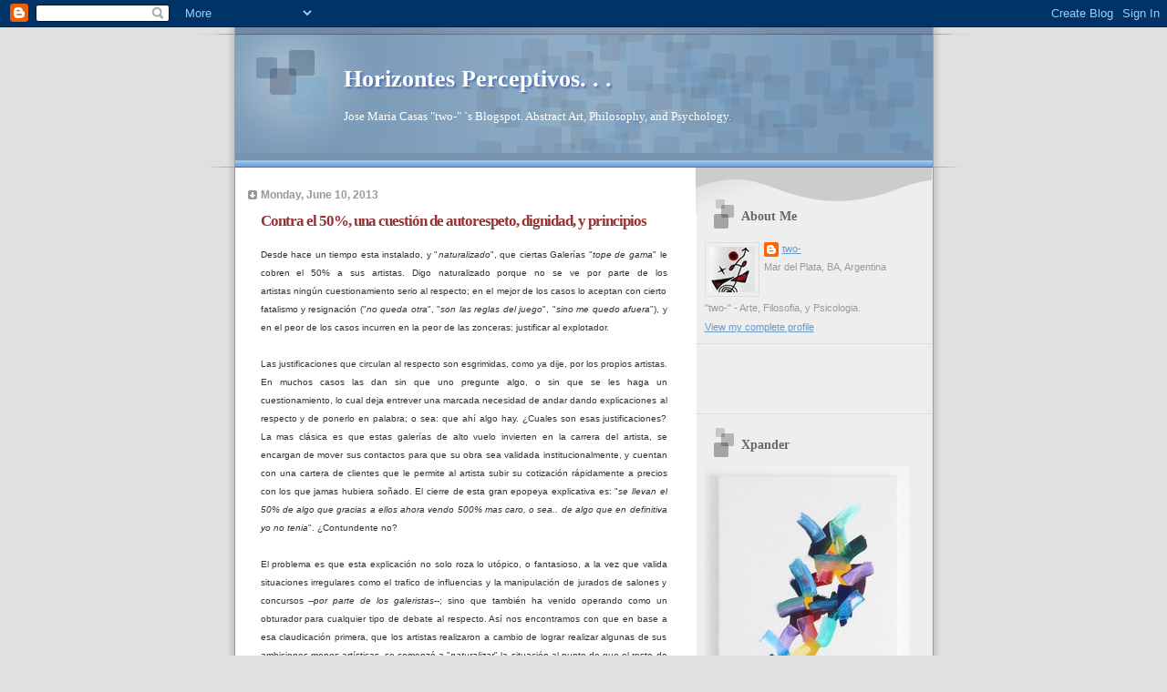

--- FILE ---
content_type: text/html; charset=UTF-8
request_url: https://abstractpainter.blogspot.com/2013/06/contra-el-50-una-cuestion-de.html
body_size: 16163
content:
<!DOCTYPE html>
<html dir='ltr' xmlns='http://www.w3.org/1999/xhtml' xmlns:b='http://www.google.com/2005/gml/b' xmlns:data='http://www.google.com/2005/gml/data' xmlns:expr='http://www.google.com/2005/gml/expr'>
<head>
<link href='https://www.blogger.com/static/v1/widgets/2944754296-widget_css_bundle.css' rel='stylesheet' type='text/css'/>
<meta content='text/html; charset=UTF-8' http-equiv='Content-Type'/>
<meta content='blogger' name='generator'/>
<link href='https://abstractpainter.blogspot.com/favicon.ico' rel='icon' type='image/x-icon'/>
<link href='http://abstractpainter.blogspot.com/2013/06/contra-el-50-una-cuestion-de.html' rel='canonical'/>
<link rel="alternate" type="application/atom+xml" title="Horizontes Perceptivos. . . - Atom" href="https://abstractpainter.blogspot.com/feeds/posts/default" />
<link rel="alternate" type="application/rss+xml" title="Horizontes Perceptivos. . . - RSS" href="https://abstractpainter.blogspot.com/feeds/posts/default?alt=rss" />
<link rel="service.post" type="application/atom+xml" title="Horizontes Perceptivos. . . - Atom" href="https://www.blogger.com/feeds/35273525/posts/default" />

<link rel="alternate" type="application/atom+xml" title="Horizontes Perceptivos. . . - Atom" href="https://abstractpainter.blogspot.com/feeds/782571070304335228/comments/default" />
<!--Can't find substitution for tag [blog.ieCssRetrofitLinks]-->
<meta content='http://abstractpainter.blogspot.com/2013/06/contra-el-50-una-cuestion-de.html' property='og:url'/>
<meta content='Contra el 50%, una cuestión de autorespeto, dignidad, y principios' property='og:title'/>
<meta content=' Desde hace un tiempo esta instalado, y &quot; naturalizado &quot;, que ciertas Galerías &quot; tope de gama &quot; le cobren el 50% a sus artistas. Digo natura...' property='og:description'/>
<title>Horizontes Perceptivos. . .: Contra el 50%, una cuestión de autorespeto, dignidad, y principios</title>
<style id='page-skin-1' type='text/css'><!--
/*
* Blogger Template Style
* Name:     TicTac (Blueberry)
* Author:   Dan Cederholm
* URL:      www.simplebits.com
* Date:     1 March 2004
* Updated by: Blogger Team
*/
/* Variable definitions
====================
<Variable name="textcolor" description="Text Color"
type="color" default="#333">
<Variable name="pagetitlecolor" description="Page Header Color"
type="color" default="#FFF">
<Variable name="datecolor" description="Date Header Color"
type="color" default="#999999">
<Variable name="titlecolor" description="Post Title Color"
type="color" default="#993333">
<Variable name="footercolor" description="Post Footer Color"
type="color" default="#999">
<Variable name="sidebartextcolor" description="Sidebar Text Color"
type="color" default="#999">
<Variable name="sidebarcolor" description="Sidebar Title Color"
type="color" default="#666">
<Variable name="linkcolor" description="Link Color"
type="color" default="#69c">
<Variable name="visitedlinkcolor" description="Visited Link Color"
type="color" default="#666699">
<Variable name="bodyfont" description="Text Font"
type="font"
default="normal normal 100% Verdana, sans-serif">
<Variable name="pagetitlefont" description="Page Header Font"
type="font" default="normal normal 100% 'Lucida Grande','Trebuchet MS'">
<Variable name="titlefont" description="Post Title Font"
type="font" default="normal bold 130% 'Lucida Grande','Trebuchet MS'">
<Variable name="sidebarheaderfont" description="Sidebar Title Font"
type="font" default="normal bold 130% 'Lucida Grande','Trebuchet MS'">
<Variable name="startSide" description="Start side in blog language"
type="automatic" default="left">
<Variable name="endSide" description="End side in blog language"
type="automatic" default="right">
*/
/* ---( page defaults )--- */
body {
margin: 0;
padding: 0;
font-size: small;
text-align: center;
color: #333333;
background: #e0e0e0;
}
blockquote {
margin-top: 0;
margin-right: 0;
margin-bottom: 0;
margin-left: 30px;
padding-top: 10px;
padding-right: 0;
padding-bottom: 0;
padding-left: 20px;
font-size: 88%;
line-height: 1.5em;
color: #666;
background: url(//www.blogblog.com/tictac_blue/quotes.gif) no-repeat top left;
}
blockquote p {
margin-top: 0;
}
abbr, acronym {
cursor: help;
font-style: normal;
border-bottom: 1px dotted;
}
code {
color: #996666;
}
hr {
display: none;
}
img {
border: none;
}
/* unordered list style */
ul {
list-style: none;
margin-left: 10px;
padding: 0;
}
li {
list-style: none;
padding-left: 14px;
margin-bottom: 3px;
background: url(//www.blogblog.com/tictac_blue/tictac_blue.gif) no-repeat left 6px;
}
/* links */
a:link {
color: #6699cc;
}
a:visited {
color: #666699;
}
a:hover {
color: #5B739C;
}
a:active {
color: #5B739C;
text-decoration: none;
}
/* ---( layout structure )---*/
#outer-wrapper {
width: 847px;
margin: 0px auto 0;
text-align: left;
font: normal normal 100% Verdana, sans-serif;
background: url(//www.blogblog.com/tictac_blue/tile_left.gif) repeat-y;
}
#content-wrapper {
margin-left: 42px; /* to avoid the border image */
width: 763px;
}
#main {
float: left;
width: 460px;
margin-top: 20px;
margin-right: 0;
margin-bottom: 0;
margin-left: 0;
padding-top: 0;
padding-right: 0;
padding-bottom: 0;
padding-left: 1em;
line-height: 1.5em;
word-wrap: break-word; /* fix for long text breaking sidebar float in IE */
overflow: hidden;     /* fix for long non-text content breaking IE sidebar float */
}
#sidebar {
float: right;
width: 259px;
padding-top: 20px;
padding-right: 0px;
padding-bottom: 0;
padding-left: 0;
font-size: 85%;
line-height: 1.4em;
color: #999999;
background: url(//www.blogblog.com/tictac_blue/sidebar_bg.gif) no-repeat left top;
word-wrap: break-word; /* fix for long text breaking sidebar float in IE */
overflow: hidden;     /* fix for long non-text content breaking IE sidebar float */
}
/* ---( header and site name )--- */
#header-wrapper {
margin: 0;
padding: 0;
font: normal normal 100% 'Lucida Grande','Trebuchet MS';
background: #e0e0e0 url(//www.blogblog.com/tictac_blue/top_div_blue_left.gif) no-repeat left top;
}
#header {
margin: 0;
padding-top: 25px;
padding-right: 60px;
padding-bottom: 35px;
padding-left: 160px;
color: #FFFFFF;
background: url(//www.blogblog.com/tictac_blue/top_h1.gif) no-repeat bottom left;
}
#header h1 {
font-size: 200%;
text-shadow: #4F73B6 2px 2px 2px;
}
#header h1 a {
text-decoration: none;
color: #FFFFFF;
}
#header h1 a:hover {
color: #eee;
}
/* ---( main column )--- */
h2.date-header {
margin-top: 0;
padding-left: 14px;
font-size: 90%;
color: #999999;
background: url(//www.blogblog.com/tictac_blue/date_icon_blue.gif) no-repeat left 50%;
}
.post h3 {
margin-top: 0;
font: normal bold 130% 'Lucida Grande','Trebuchet MS';
letter-spacing: -1px;
color: #993333;
}
.post {
margin-top: 0;
margin-right: 0;
margin-bottom: 1.5em;
margin-left: 0;
padding-top: 0;
padding-right: 0;
padding-bottom: 1.5em;
padding-left: 14px;
border-bottom: 1px solid #ddd;
}
.post h3 a,
.post h3 a:visited {
color: #993333;
text-decoration: none;
}
.post-footer {
margin: 0;
padding-top: 0;
padding-right: 0;
padding-bottom: 0;
padding-left: 14px;
font-size: 88%;
color: #999999;
background: url(//www.blogblog.com/tictac_blue/tictac_grey.gif) no-repeat left 8px;
}
.post img {
padding: 6px;
border-top: 1px solid #ddd;
border-left: 1px solid #ddd;
border-bottom: 1px solid #c0c0c0;
border-right: 1px solid #c0c0c0;
}
.feed-links {
clear: both;
line-height: 2.5em;
}
#blog-pager-newer-link {
float: left;
}
#blog-pager-older-link {
float: right;
}
#blog-pager {
text-align: center;
}
/* comment styles */
#comments {
padding: 10px 10px 0px 10px;
font-size: 85%;
line-height: 1.5em;
color: #666;
background: #eee url(//www.blogblog.com/tictac_blue/comments_curve.gif) no-repeat top left;
}
#comments h4 {
margin-top: 20px;
margin-right: 0;
margin-bottom: 15px;
margin-left: 0;
padding-top: 8px;
padding-right: 0;
padding-bottom: 0;
padding-left: 40px;
font-family: "Lucida Grande", "Trebuchet MS";
font-size: 130%;
color: #666;
background: url(//www.blogblog.com/tictac_blue/bubbles.gif) no-repeat 10px 0;
height: 29px !important; /* for most browsers */
height /**/:37px; /* for IE5/Win */
}
#comments ul {
margin-left: 0;
}
#comments li {
background: none;
padding-left: 0;
}
.comment-body {
padding-top: 0;
padding-right: 10px;
padding-bottom: 0;
padding-left: 25px;
background: url(//www.blogblog.com/tictac_blue/tictac_blue.gif) no-repeat 10px 5px;
}
.comment-body p {
margin-bottom: 0;
}
.comment-author {
margin-top: 4px;
margin-right: 0;
margin-bottom: 0;
margin-left: 0;
padding-top: 0;
padding-right: 10px;
padding-bottom: 0;
padding-left: 60px;
color: #999;
background: url(//www.blogblog.com/tictac_blue/comment_arrow_blue.gif) no-repeat 44px 2px;
}
.comment-footer {
border-bottom: 1px solid #ddd;
padding-bottom: 1em;
}
.deleted-comment {
font-style:italic;
color:gray;
}
/* ---( sidebar )--- */
.sidebar h2 {
margin-top: 0;
margin-right: 0;
margin-bottom: 0;
margin-left: 0;
padding-top: 25px;
padding-right: 0;
padding-bottom: 0;
padding-left: 40px;
font: normal bold 130% 'Lucida Grande','Trebuchet MS';
color: #666666;
height: 32px;
background: url(//www.blogblog.com/tictac_blue/sidebar_icon.gif) no-repeat 10px 15px;
height: 32px !important; /* for most browsers */
height /**/:57px; /* for IE5/Win */
}
.sidebar .widget {
margin: 0;
padding-top: 0;
padding-right: 0;
padding-bottom: 10px;
padding-left: 10px;
border-bottom: 1px solid #ddd;
}
.sidebar li {
background: url(//www.blogblog.com/tictac_blue/tictac_blue.gif) no-repeat left 5px;
}
.profile-textblock {
clear: both;
margin-left: 0;
}
.profile-img {
float: left;
margin-top: 0;
margin-right: 5px;
margin-bottom: 5px;
margin-left: 0;
border: 1px solid #ddd;
padding: 4px;
}
/* ---( footer )--- */
.clear { /* to fix IE6 padding-top issue */
clear: both;
}
#footer-wrapper {
margin: 0;
padding-top: 0;
padding-right: 0;
padding-bottom: 9px;
padding-left: 0;
font-size: 85%;
color: #ddd;
background: url(//www.blogblog.com/tictac_blue/bottom_sill.gif) no-repeat bottom left;
}
#footer {
margin: 0;
padding-top: 20px;
padding-right: 320px;
padding-bottom: 20px;
padding-left: 95px;
background: url(//www.blogblog.com/tictac_blue/bottom_sash_left.gif) no-repeat top left;
}
/** Page structure tweaks for layout editor wireframe */
body#layout #outer-wrapper,
body#layout #main,
body#layout #sidebar {
padding-top: 0;
margin-top: 0;
}
body#layout #outer-wrapper,
body#layout #content-wrapper {
width: 740px;
}
body#layout #sidebar {
margin-right: 0;
margin-bottom: 1em;
}
body#layout #header,
body#layout #footer,
body#layout #main {
padding: 0;
}
body#layout #content-wrapper {
margin: 0px;
}

--></style>
<link href='https://www.blogger.com/dyn-css/authorization.css?targetBlogID=35273525&amp;zx=631e77a6-431e-4c07-bcaa-57eafd849d85' media='none' onload='if(media!=&#39;all&#39;)media=&#39;all&#39;' rel='stylesheet'/><noscript><link href='https://www.blogger.com/dyn-css/authorization.css?targetBlogID=35273525&amp;zx=631e77a6-431e-4c07-bcaa-57eafd849d85' rel='stylesheet'/></noscript>
<meta name='google-adsense-platform-account' content='ca-host-pub-1556223355139109'/>
<meta name='google-adsense-platform-domain' content='blogspot.com'/>

</head>
<body>
<div class='navbar section' id='navbar'><div class='widget Navbar' data-version='1' id='Navbar1'><script type="text/javascript">
    function setAttributeOnload(object, attribute, val) {
      if(window.addEventListener) {
        window.addEventListener('load',
          function(){ object[attribute] = val; }, false);
      } else {
        window.attachEvent('onload', function(){ object[attribute] = val; });
      }
    }
  </script>
<div id="navbar-iframe-container"></div>
<script type="text/javascript" src="https://apis.google.com/js/platform.js"></script>
<script type="text/javascript">
      gapi.load("gapi.iframes:gapi.iframes.style.bubble", function() {
        if (gapi.iframes && gapi.iframes.getContext) {
          gapi.iframes.getContext().openChild({
              url: 'https://www.blogger.com/navbar/35273525?po\x3d782571070304335228\x26origin\x3dhttps://abstractpainter.blogspot.com',
              where: document.getElementById("navbar-iframe-container"),
              id: "navbar-iframe"
          });
        }
      });
    </script><script type="text/javascript">
(function() {
var script = document.createElement('script');
script.type = 'text/javascript';
script.src = '//pagead2.googlesyndication.com/pagead/js/google_top_exp.js';
var head = document.getElementsByTagName('head')[0];
if (head) {
head.appendChild(script);
}})();
</script>
</div></div>
<div id='outer-wrapper'><div id='wrap2'>
<!-- skip links for text browsers -->
<span id='skiplinks' style='display:none;'>
<a href='#main'>skip to main </a> |
      <a href='#sidebar'>skip to sidebar</a>
</span>
<div id='header-wrapper'>
<div class='header section' id='header'><div class='widget Header' data-version='1' id='Header1'>
<div id='header-inner'>
<div class='titlewrapper'>
<h1 class='title'>
<a href='https://abstractpainter.blogspot.com/'>
Horizontes Perceptivos. . .
</a>
</h1>
</div>
<div class='descriptionwrapper'>
<p class='description'><span>Jose Maria Casas "two-" `s Blogspot. Abstract Art, Philosophy, and Psychology.</span></p>
</div>
</div>
</div></div>
</div>
<div id='content-wrapper'>
<div id='crosscol-wrapper' style='text-align:center'>
<div class='crosscol no-items section' id='crosscol'></div>
</div>
<div id='main-wrapper'>
<div class='main section' id='main'><div class='widget Blog' data-version='1' id='Blog1'>
<div class='blog-posts hfeed'>

          <div class="date-outer">
        
<h2 class='date-header'><span>Monday, June 10, 2013</span></h2>

          <div class="date-posts">
        
<div class='post-outer'>
<div class='post hentry'>
<a name='782571070304335228'></a>
<h3 class='post-title entry-title'>
<a href='https://abstractpainter.blogspot.com/2013/06/contra-el-50-una-cuestion-de.html'>Contra el 50%, una cuestión de autorespeto, dignidad, y principios</a>
</h3>
<div class='post-header-line-1'></div>
<div class='post-body entry-content'>
<div style="text-align: justify;">
<span style="font-family: Verdana, sans-serif; font-size: x-small;">Desde hace un tiempo esta instalado, y "<i>naturalizado</i>", que ciertas&nbsp;Galerías&nbsp;"<i>tope de gama</i>" le cobren el 50% a sus artistas. Digo naturalizado porque no se ve por parte de los artistas&nbsp;ningún&nbsp;cuestionamiento serio al respecto; en el mejor de los casos lo aceptan con cierto fatalismo y resignación ("<i>no queda otra</i>", "<i>son las reglas del juego</i>", "<i>sino me quedo afuera</i>"), y en el peor de los casos incurren en la peor de las zonceras: justificar al explotador.&nbsp;</span></div>
<div style="text-align: justify;">
<span style="font-family: Verdana, sans-serif; font-size: x-small;"><br /></span></div>
<div style="text-align: justify;">
<span style="font-family: Verdana, sans-serif; font-size: x-small;">Las justificaciones que circulan al respecto son esgrimidas, como ya dije, por los propios artistas. En muchos casos las dan sin que uno pregunte algo, o sin que se les haga un cuestionamiento, lo cual deja entrever una marcada necesidad de andar dando explicaciones al respecto y de ponerlo en palabra; o sea: que&nbsp;ahí&nbsp;algo hay. &#191;Cuales son esas justificaciones? La mas&nbsp;clásica&nbsp;es que estas&nbsp;galerías&nbsp;de alto vuelo invierten en la carrera del artista, se encargan de mover sus contactos para que su obra sea validada institucionalmente, y cuentan con una cartera de clientes que le permite al artista subir su&nbsp;cotización&nbsp;rápidamente&nbsp;a precios con los que jamas hubiera soñado. El cierre de esta gran epopeya explicativa es: "<i>se llevan el 50% de algo que gracias a ellos ahora vendo 500% mas caro, o sea.. de algo que en definitiva yo no tenia</i>". &#191;Contundente no?</span></div>
<div style="text-align: justify;">
<span style="font-family: Verdana, sans-serif; font-size: x-small;"><br /></span></div>
<div style="text-align: justify;">
<span style="font-family: Verdana, sans-serif; font-size: x-small;">El problema es que esta explicación no solo roza lo&nbsp;utópico, o fantasioso, a la vez que valida situaciones irregulares como el trafico de influencias y la&nbsp;manipulación&nbsp;de jurados de salones y concursos --<i>por parte de los galeristas</i>--; sino que&nbsp;también&nbsp;ha venido operando como un obturador para cualquier tipo de debate al respecto.&nbsp;Así&nbsp;nos encontramos con que en base a esa&nbsp;claudicación&nbsp;primera, que los artistas realizaron a cambio de lograr realizar algunas de sus ambiciones menos&nbsp;artísticas, se&nbsp;comenzó&nbsp;a "<i>naturalizar</i>" la&nbsp;situación&nbsp;al punto de que el resto de la cadena alimenticia (<i>galerías&nbsp;menores y otros integrantes de la cadena de intermediarios</i>) comenzaron a aplicar&nbsp;también&nbsp;ese 50% sin ofrecer contraprestacion alguna al artista. Es precisamente&nbsp;ahí&nbsp;donde la mentada explicación hace agua: por cada artista para el cual la explicación se cumple hay otros 99 a los cuales se los uso apelando a una promesa no cumplida; es decir: se logro poner en juego a sus ambiciones y necesidades para abusar de ellos.</span></div>
<div style="text-align: justify;">
<span style="font-family: Verdana, sans-serif; font-size: x-small;"><br /></span></div>
<div style="text-align: justify;">
<span style="font-family: Verdana, sans-serif; font-size: x-small;">Siguiendo con esta linea, de progresiva&nbsp;ampliación&nbsp;de la&nbsp;aplicación&nbsp;de ese porcentaje desde las&nbsp;galerías&nbsp;mas selectas hacia el resto de la cadena, nos encontramos con la&nbsp;aparición&nbsp;del mismo en las novedosas subastas&nbsp;vía&nbsp;web, situación&nbsp;que nos permite poder comparar en varias formas la arbitrariedad de ese 50%.&nbsp;</span></div>
<div style="text-align: justify;">
</div>
<ol>
<li><span style="font-family: Verdana, sans-serif; font-size: x-small;">Por un lado quien realiza una Subasta Web carece de los costos fijos de una&nbsp;Galería: no alquila un local, no gasta en&nbsp;iluminación, en vermisage, en empleados, en prensa, en absolutamente nada que pueda implicar un porcentaje alto para sostener el negocio. #EsTodoGanancia</span></li>
<li><span style="font-family: Verdana, sans-serif; font-size: x-small;">Por otro lado cuando uno remata en una Casa de Subastas real los porcentajes no exceden jamas el 20% y se dividen siempre a medias entre comprador y vendedor; la Casa de Subastas&nbsp;actúa</span><span style="font-family: Verdana, sans-serif; font-size: x-small;">&nbsp;como garante de la autenticidad de la obra adquirida y de su origen; y la operación se realiza en blanco cumpliendo con las normativas de la AFIP. En la subasta virtual ni siquiera se emite una factura.</span></li>
</ol>
<span style="font-family: Verdana, sans-serif; font-size: x-small;"><br /></span>
<br />
<div style="text-align: justify;">
<span style="font-family: Verdana, sans-serif; font-size: x-small;">Entonces pasamos de una&nbsp;situación&nbsp;hipotética&nbsp;en la que una&nbsp;galería&nbsp;"<i>ayuda</i>" al artista, invierte en su carrera, y lo lanza a las grandes ligas a cambio de un 50%; a una&nbsp;situación&nbsp;en la que por colgar una imagen en una web alguien se lleva el 50% y ni siquiera emite una factura. Si en el primero de los casos el artista, al claudicar su 50%, se hace&nbsp;cómplice&nbsp;también&nbsp;de todas las maniobras irregulares que pudieran realizarse para posicionar su obra: arreglo de jurados, trafico de influencias, subastas truchas para subir el precio --<i>delitos todos ellos</i>--, entre otras. En el segundo de los casos el artista termina sumando otra complicidad mas al combo: el mercado en negro y la evasión fiscal.&nbsp;<span style="background-color: white; color: #444444; line-height: 16px;">&#191;</span>Y el arte y ese mundo mejor que nos&nbsp;prometía? bien gracias!</span></div>
<div style="text-align: justify;">
<span style="font-family: Verdana, sans-serif; font-size: x-small;"><br /></span></div>
<div style="text-align: justify;">
<span style="font-family: Verdana, sans-serif; font-size: x-small;"><br /></span></div>
<div style="text-align: justify;">
<span style="font-family: Verdana, sans-serif; font-size: x-small;"><b>Una&nbsp;cuestión&nbsp;de Clase</b></span></div>
<div style="text-align: justify;">
<span style="font-family: Verdana, sans-serif; font-size: x-small;"><br /></span></div>
<div style="text-align: justify;">
<span style="font-family: Verdana, sans-serif; font-size: x-small;">Como artista creo que hay varios puntos a&nbsp;repensar&nbsp;en todo este tema. En el titulo dije que se trataba de una&nbsp;cuestión&nbsp;de autorespeto y dignidad, suena mas ganchero, menos marxista, e invita a leer el articulo, pero en realidad se trata de otra cosa: de una&nbsp;cuestión&nbsp;gremial, de una&nbsp;cuestión&nbsp;de clase.&nbsp;</span></div>
<div style="text-align: justify;">
<span style="font-family: Verdana, sans-serif; font-size: x-small;"><br /></span></div>
<div style="text-align: justify;">
<span style="font-family: Verdana, sans-serif; font-size: x-small;">Cuando un grupo de artistas tranza y accede a este tipo de practicas no solo se esta cagando a si mismo,&nbsp;también&nbsp;esta cagando a los&nbsp;demás ya que legitima una practica que le sera impuesta &nbsp;--<i>y exigida</i>-- como "uso y costumbre" a todos los&nbsp;demás. Por ende la salida en solitario de este tipo de situaciones no existe: todo aquel que levante la bandera del&nbsp;auto-respeto&nbsp;y la dignidad no lograra mas que una gloriosa auto-exclusión&nbsp;y condena al ostracismo y la falta de mercado.</span></div>
<div style="text-align: justify;">
<span style="font-family: Verdana, sans-serif; font-size: x-small;"><br /></span></div>
<div style="text-align: justify;">
<span style="font-family: Verdana, sans-serif; font-size: x-small;">Pensemos entonces&nbsp;<span style="background-color: white; line-height: 16px;">&#191;</span>que implica un 50%?&nbsp;<span style="background-color: white; line-height: 16px;">&#191;que el galerista y yo somos socios?&nbsp;</span><span style="background-color: white;"><span style="line-height: 16px;">&#191;de verdad?, ni por cerca. El galerista ni siquiera arriesga comprando la obra sino que la toma en&nbsp;consignación, si se vende perfecto, sino&nbsp;jódete, y si se rompe o sufre&nbsp;algún&nbsp;daño en el camino...&nbsp;jódete&nbsp;a la&nbsp;enésima&nbsp;potencia. Si el galerista comprara la obra la historia seria otra, pero estamos ante un modelo en el cual la idea es no arriesgar nada y ganar en todas. #LasQuierenTodasParaEllos</span></span></span></div>
<div style="text-align: justify;">
<span style="font-family: Verdana, sans-serif; font-size: x-small;"><span style="background-color: white;"><span style="line-height: 16px;"><br /></span></span></span></div>
<div style="text-align: justify;">
<span style="font-family: Verdana, sans-serif; font-size: x-small;"><span style="line-height: 16px;"><b>Cuando alguien con un poder real</b> (</span><i style="line-height: 16px;">el acceso al mercado, en este caso</i><span style="line-height: 16px;">) <b>aprovecha el mismo para imponerle condiciones no negociables a alguien que tiene una necesidad</b> (</span><i style="line-height: 16px;">vender, comer, sobrevivir</i><span style="line-height: 16px;">) </span><b><span style="line-height: 16px;">estamos ante una&nbsp;situación&nbsp;de abuso.</span></b><span style="line-height: 16px;">&nbsp;</span><span style="background-color: white; line-height: 16px;">&#191;</span><span style="line-height: 16px;">Es justificable el abuso? de ninguna manera, y el derecho&nbsp;así&nbsp;lo entiende. Si se tratara de un&nbsp;crédito&nbsp;diríamos&nbsp;que </span><b style="line-height: 16px;">el porcentaje es usurario</b><span style="line-height: 16px;"> y que </span><b><span style="line-height: 16px;">se imponen clausulas de&nbsp;contrato&nbsp;leoninas</span></b><span style="line-height: 16px;"> ya que las mismas no pueden ser negociadas. Si vamos al derecho del consumidor nos encontramos con que todos aquellos contratos pre-moldeados que no son negociables y que solo dan lugar a una "adhesión</span><span style="line-height: 16px;">" son objetables porque dan lugar a abuso.&nbsp;</span><b><span style="background-color: white; line-height: 16px;">&#191;Legitimamos entonces los artistas el abuso desde nuestra propia practica?&nbsp;</span></b><b><span style="background-color: white;"><span style="line-height: 16px;">&#191;Y nuestra supuesta&nbsp;rebeldía?&nbsp;</span></span></b><b><span style="background-color: white;"><span style="line-height: 16px;">&#191;Donde quedo ese supuesto&nbsp;auto-concepto&nbsp;elevado de&nbsp;nosotros&nbsp;mismos&nbsp;según&nbsp;el cual creemos que cumplimos una&nbsp;función&nbsp;social de denuncia y de poner en juego lo que se intenta esconder?</span></span><span style="background-color: white; line-height: 16px;">.</span></b></span></div>
<div style="text-align: justify;">
<b><span style="background-color: white; font-family: Verdana, sans-serif; font-size: x-small; line-height: 16px;"><br /></span></b></div>
<div style="text-align: justify;">
<span style="font-family: Verdana, sans-serif; font-size: x-small;"><span style="line-height: 16px;">Por otro lado, </span><b><span style="line-height: 16px;">al aceptar y legitimar la&nbsp;utilización&nbsp;de practicas desleales de competencia por parte de las&nbsp;galerías&nbsp;para con nuestros colegas,&nbsp;</span></b></span><span style="background-color: white; font-family: Verdana, sans-serif; font-size: x-small; line-height: 16px;"><b>&#191;</b></span><span style="font-family: Verdana, sans-serif; font-size: x-small;"><span style="line-height: 16px;"><b>que estamos diciendo de&nbsp;nosotros&nbsp;mismos como personas y de nuestra actividad?&nbsp;</b></span></span><span style="background-color: white; font-family: Verdana, sans-serif; font-size: x-small; line-height: 16px;"><b>&#191;No estamos validando </b></span><span style="font-family: Verdana, sans-serif; font-size: x-small;"><span style="line-height: 16px;"><b>el trafico de influencias, y afirmando que los contactos y el dinero valen mas que la obra?</b>&nbsp;</span></span><b><span style="background-color: white; font-family: Verdana, sans-serif; font-size: x-small; line-height: 16px;">&#191;</span><span style="font-family: Verdana, sans-serif; font-size: x-small; line-height: 16px;">Y nuestra</span><span style="background-color: white;"><span style="font-family: Verdana, sans-serif; font-size: x-small;"><span style="line-height: 16px;">&nbsp;supuesta&nbsp;camaradería&nbsp;y fraternidad?.</span></span></span></b></div>
<div style="text-align: justify;">
<span style="background-color: white; font-family: Verdana, sans-serif; font-size: x-small; line-height: 16px;"><br /></span></div>
<div style="text-align: justify;">
<span style="background-color: white;"><span style="font-family: Verdana, sans-serif; font-size: x-small;"><span style="line-height: 16px;">Si aceptamos el abuso, de la mano de la&nbsp;imposición&nbsp;de ciertas practicas y reglas de mercado, y si al hacerlo legitimamos practicas corruptas y desleales para contra nuestros colegas y nosotros mismos.&nbsp;</span></span></span><b><span style="background-color: white; font-family: Verdana, sans-serif; font-size: x-small; line-height: 16px;">&#191;que ganamos?&nbsp;</span></b><b><span style="background-color: white;"><span style="font-family: Verdana, sans-serif; font-size: x-small;"><span style="line-height: 16px;">&#191;o&nbsp;</span></span></span></b><b><span style="background-color: white;"><span style="font-family: Verdana, sans-serif; font-size: x-small;"><span style="line-height: 16px;">al dejarnos usar, corromper, y convertirnos en&nbsp;cómplices&nbsp;de dicho proceso</span></span></span></b><b><span style="background-color: white;"><span style="font-family: Verdana, sans-serif; font-size: x-small;"><span style="line-height: 16px;">&nbsp;perdemos todo; incluso la dignidad?</span></span></span></b><b><span style="background-color: white; font-family: Verdana, sans-serif; font-size: x-small; line-height: 16px;">&nbsp;</span></b></div>
<div style="text-align: justify;">
<span style="font-family: Verdana, sans-serif; font-size: x-small; line-height: 16px;"><br /></span></div>
<div style="text-align: justify;">
<span style="font-family: Verdana, sans-serif; font-size: x-small;"><span style="line-height: 16px;">Me parece que hay mucho para pensar, y que no esta para nada bueno que aquellos que deciden parar la pelota y plantarse terminen siendo marginados y convertiendose en parias por tener los huevos y la&nbsp;valentía&nbsp;de defender lo que hay que defender. </span><b style="line-height: 16px;">Digamos Basta, marquemos un limite, y hagamoslo entre todos.</b></span></div>
<div style="text-align: justify;">
<span style="font-family: Verdana, sans-serif; font-size: x-small;"><br /></span></div>
<div style="text-align: justify;">
<span style="font-family: Verdana, sans-serif; font-size: x-small;"><br /></span></div>
<div style="text-align: justify;">
<span style="font-family: Verdana, sans-serif; font-size: x-small;"><br /></span></div>
<div style="text-align: justify;">
<br /></div>
<div style='clear: both;'></div>
</div>
<div class='post-footer'>
<div class='post-footer-line post-footer-line-1'><span class='post-author vcard'>
Publicado por
<span class='fn'>two-</span>
</span>
<span class='post-timestamp'>
en
<a class='timestamp-link' href='https://abstractpainter.blogspot.com/2013/06/contra-el-50-una-cuestion-de.html' rel='bookmark' title='permanent link'><abbr class='published' title='2013-06-10T00:08:00-03:00'>12:08 AM</abbr></a>
</span>
<span class='post-comment-link'>
</span>
<span class='post-icons'>
<span class='item-control blog-admin pid-1454266572'>
<a href='https://www.blogger.com/post-edit.g?blogID=35273525&postID=782571070304335228&from=pencil' title='Edit Post'>
<img alt='' class='icon-action' height='18' src='https://resources.blogblog.com/img/icon18_edit_allbkg.gif' width='18'/>
</a>
</span>
</span>
</div>
<div class='post-footer-line post-footer-line-2'><span class='post-labels'>
Etiquetas:
<a href='https://abstractpainter.blogspot.com/search/label/Escritos%20-%20Opinion' rel='tag'>Escritos - Opinion</a>
</span>
</div>
<div class='post-footer-line post-footer-line-3'><span class='post-location'>
</span>
</div>
</div>
</div>
<div class='comments' id='comments'>
<a name='comments'></a>
<h4>1 comment:</h4>
<div id='Blog1_comments-block-wrapper'>
<dl class='avatar-comment-indent' id='comments-block'>
<dt class='comment-author ' id='c1156527065479672451'>
<a name='c1156527065479672451'></a>
<div class="avatar-image-container avatar-stock"><span dir="ltr"><a href="https://www.blogger.com/profile/15363621839764399746" target="" rel="nofollow" onclick="" class="avatar-hovercard" id="av-1156527065479672451-15363621839764399746"><img src="//www.blogger.com/img/blogger_logo_round_35.png" width="35" height="35" alt="" title="Unknown">

</a></span></div>
<a href='https://www.blogger.com/profile/15363621839764399746' rel='nofollow'>Unknown</a>
said...
</dt>
<dd class='comment-body' id='Blog1_cmt-1156527065479672451'>
<p>
buen post! estoy de nuevo, visitame! un beso desde mardel
</p>
</dd>
<dd class='comment-footer'>
<span class='comment-timestamp'>
<a href='https://abstractpainter.blogspot.com/2013/06/contra-el-50-una-cuestion-de.html?showComment=1371529089424#c1156527065479672451' title='comment permalink'>
1:18 AM
</a>
<span class='item-control blog-admin pid-1568721950'>
<a class='comment-delete' href='https://www.blogger.com/comment/delete/35273525/1156527065479672451' title='Delete Comment'>
<img src='https://resources.blogblog.com/img/icon_delete13.gif'/>
</a>
</span>
</span>
</dd>
</dl>
</div>
<p class='comment-footer'>
<a href='https://www.blogger.com/comment/fullpage/post/35273525/782571070304335228' onclick=''>Post a Comment</a>
</p>
</div>
</div>

        </div></div>
      
</div>
<div class='blog-pager' id='blog-pager'>
<span id='blog-pager-newer-link'>
<a class='blog-pager-newer-link' href='https://abstractpainter.blogspot.com/2013/06/destacado-en-all-about-abstract-de.html' id='Blog1_blog-pager-newer-link' title='Newer Post'>Newer Post</a>
</span>
<span id='blog-pager-older-link'>
<a class='blog-pager-older-link' href='https://abstractpainter.blogspot.com/2013/03/jose-mcasas-presenta-mas-alla-de-la.html' id='Blog1_blog-pager-older-link' title='Older Post'>Older Post</a>
</span>
<a class='home-link' href='https://abstractpainter.blogspot.com/'>Home</a>
</div>
<div class='clear'></div>
<div class='post-feeds'>
<div class='feed-links'>
Subscribe to:
<a class='feed-link' href='https://abstractpainter.blogspot.com/feeds/782571070304335228/comments/default' target='_blank' type='application/atom+xml'>Post Comments (Atom)</a>
</div>
</div>
</div></div>
</div>
<div id='sidebar-wrapper'>
<div class='sidebar section' id='sidebar'><div class='widget Profile' data-version='1' id='Profile1'>
<h2>About Me</h2>
<div class='widget-content'>
<a href='https://www.blogger.com/profile/15406081658341674365'><img alt='My photo' class='profile-img' height='50' src='//blogger.googleusercontent.com/img/b/R29vZ2xl/AVvXsEjmU34FQ84Ua4QcdBHgvXlfjEpIA3MjQ1M29sgq0fOoU_H7rCxFFRYdkjiyqUx3T2roPnL1PNxJiCqAkWp_f_iZCLnvU6avuL6ZRiNHZ-0GElq-A-olFGB3pOX76-HzxV8/s220/DSC01503.jpg' width='50'/></a>
<dl class='profile-datablock'>
<dt class='profile-data'>
<a class='profile-name-link g-profile' href='https://www.blogger.com/profile/15406081658341674365' rel='author' style='background-image: url(//www.blogger.com/img/logo-16.png);'>
two-
</a>
</dt>
<dd class='profile-data'>Mar del Plata, BA, Argentina</dd>
<dd class='profile-textblock'>"two-" - Arte, Filosofia, y Psicologia.</dd>
</dl>
<a class='profile-link' href='https://www.blogger.com/profile/15406081658341674365' rel='author'>View my complete profile</a>
<div class='clear'></div>
</div>
</div><div class='widget HTML' data-version='1' id='HTML3'>
<div class='widget-content'>
<iframe src="http://www.facebook.com/plugins/likebox.php?href=http%3A%2F%2Fwww.facebook.com%2Fjosemcasas&amp;width=242&amp;colorscheme=light&amp;connections=0&amp;stream=false&amp;header=false&amp;height=62" scrolling="no" frameborder="0" style="border:none; overflow:hidden; width:242px; height:62px;" allowtransparency="true"></iframe>
</div>
<div class='clear'></div>
</div><div class='widget Image' data-version='1' id='Image1'>
<h2>Xpander</h2>
<div class='widget-content'>
<img alt='Xpander' height='259' id='Image1_img' src='//photos1.blogger.com/x/blogger2/6965/4305/259/971746/gse_multipart48849.jpg' width='224'/>
<br/>
<span class='caption'>Oleo - 50x60 - 2004</span>
</div>
<div class='clear'></div>
</div><div class='widget Image' data-version='1' id='Image2'>
<h2>Wavy Gravy</h2>
<div class='widget-content'>
<img alt='Wavy Gravy' height='259' id='Image2_img' src='//photos1.blogger.com/x/blogger2/6965/4305/259/739191/gse_multipart48851.jpg' width='226'/>
<br/>
<span class='caption'>Oleo - 50x60 - 2004</span>
</div>
<div class='clear'></div>
</div><div class='widget Image' data-version='1' id='Image3'>
<h2>Belfunk</h2>
<div class='widget-content'>
<img alt='Belfunk' height='259' id='Image3_img' src='//photos1.blogger.com/x/blogger2/6965/4305/259/447956/gse_multipart48852.jpg' width='218'/>
<br/>
<span class='caption'>Oleo - 50x60 - 2006</span>
</div>
<div class='clear'></div>
</div><div class='widget LinkList' data-version='1' id='LinkList1'>
<h2>Links</h2>
<div class='widget-content'>
<ul>
<li><a href='http://alflacodalegracias.blogspot.com/'>Al Flaco Dale Gracias..</a></li>
<li><a href='http://www.fotolog.com/ariana_vz/'>Ariana VZ</a></li>
<li><a href='http://www.artealfrente.blogspot.com/'>Arte al Frente</a></li>
<li><a href='http://artemardelplata.blogspot.com/'>Arte Mar del Plata</a></li>
<li><a href='http://www.ateosmardelplata.com.ar/'>Ateos Mar del Plata</a></li>
<li><a href='http://bibliotecaesceptica.wordpress.com/'>Biblioteca Esceptica</a></li>
<li><a href='http://borronyversonuevo.blogspot.com/'>Borron y Verso Nuevo</a></li>
<li><a href='http://cippodromo.blogspot.com/'>Cippodromo</a></li>
<li><a href='http://log.claudia-reali.com/'>Claudia Reali</a></li>
<li><a href='http://claudioroveda.blogspot.com/'>Claudio Roveda</a></li>
<li><a href='http://www.congresodeateismo.org.ar/'>Congreso Nacional de Ateismo</a></li>
<li><a href='http://elefantepixelado.blogspot.com/'>Elefante Pixelado</a></li>
<li><a href='http://www.escalaresweb.blogspot.com/'>Escalares</a></li>
<li><a href='http://www.fellinia.com/'>FelliniA</a></li>
<li><a href='http://galatlanticosur.blogspot.com/'>Galeria Atlantico Sur</a></li>
<li><a href='http://www.greenplastic.com/'>Green Plastic</a></li>
<li><a href='http://homenajealeongieco.blogspot.com/'>Guardado en la Memoria</a></li>
<li><a href='http://isabelaranedaurrutia.blogspot.com/'>Isabel Araneda</a></li>
<li><a href='http://jeffreycollinspainter.blogspot.com/'>Jeffrey Collins</a></li>
<li><a href='http://www.josemariacasas.com.ar/'>Jose M. Casas</a></li>
<li><a href='http://lamalharro.wordpress.com/'>La Malharro</a></li>
<li><a href='http://www.malditaradio.com/'>Maldita Radio</a></li>
<li><a href='http://www.mercuryserver.com/'>Mercury Server</a></li>
<li><a href='http://www.mestoyendorecords.com.ar/'>MEstoYendo Records</a></li>
<li><a href='http://mundo-dios.blogspot.com/'>Mundo Dios</a></li>
<li><a href='http://ciudadabstrakta.blogspot.com/'>Prof. Favalli</a></li>
<li><a href='http://putasypoemas.blogspot.com/'>Putas y Poemas</a></li>
<li><a href='http://www.postal7600.com.ar/'>Revista Postal 7600</a></li>
<li><a href='http://www.sacmardelplata.com.ar/'>SAC MdP</a></li>
<li><a href='http://www.sersemillas.org/'>Ser Semillas</a></li>
<li><a href='http://sibeliusdiario.blogspot.com/'>Sibelius</a></li>
<li><a href='http://www.ferraracollective.com/'>The Ferrara Collective</a></li>
<li><a href='http://www.trevisanarte.com/'>Trevisan Arte</a></li>
<li><a href='http://www.handprint.com/HP/WCL/water.html'>Watercolor Painting</a></li>
<li><a href='http://en.wikipedia.org/wiki/Main_Page'>Wikipedia</a></li>
<li><a href='http://yamandu-rodriguez.blogspot.com/'>Yamandu Rodriguez</a></li>
</ul>
<div class='clear'></div>
</div>
</div><div class='widget Image' data-version='1' id='Image4'>
<h2>Sublimate</h2>
<div class='widget-content'>
<img alt='Sublimate' height='259' id='Image4_img' src='//photos1.blogger.com/x/blogger2/6965/4305/259/931356/gse_multipart48860.jpg' width='191'/>
<br/>
<span class='caption'>Acrilico - 50x70 - 2005</span>
</div>
<div class='clear'></div>
</div><div class='widget Image' data-version='1' id='Image5'>
<h2>La Venganza de Rorschach</h2>
<div class='widget-content'>
<img alt='La Venganza de Rorschach' height='259' id='Image5_img' src='//photos1.blogger.com/x/blogger2/6965/4305/259/418370/gse_multipart48865.jpg' width='210'/>
<br/>
<span class='caption'>Acrilico - 70x90 - 2005</span>
</div>
<div class='clear'></div>
</div><div class='widget Text' data-version='1' id='Text1'>
<h2 class='title'>. . .</h2>
<div class='widget-content'>
"Es una pena, me decía Gada, que hayas marcado tu destino pretendiendo ser tan fuerte.
Porque ahora te encontrás a vos misma, tratando de escaparle a la soledad". M. E. Lentino
</div>
<div class='clear'></div>
</div><div class='widget Image' data-version='1' id='Image6'>
<h2>Paisaje Interior</h2>
<div class='widget-content'>
<img alt='Paisaje Interior' height='208' id='Image6_img' src='//photos1.blogger.com/x/blogger2/6965/4305/259/771205/gse_multipart48869.jpg' width='259'/>
<br/>
<span class='caption'>Acuarela - 34x27 - 2005</span>
</div>
<div class='clear'></div>
</div><div class='widget Image' data-version='1' id='Image8'>
<h2>Wisdom Tree</h2>
<div class='widget-content'>
<img alt='Wisdom Tree' height='259' id='Image8_img' src='//photos1.blogger.com/x/blogger2/6965/4305/259/17781/gse_multipart48898.jpg' width='134'/>
<br/>
<span class='caption'>Acrilico - 40x80 - 2006</span>
</div>
<div class='clear'></div>
</div><div class='widget Text' data-version='1' id='Text2'>
<h2 class='title'>. . .</h2>
<div class='widget-content'>
"No nos estimamos bastante cuando nos comunicamos. Las vicitudes que atravesamos no son charlatanas. No Podrian comunicarse aunke quisieran. Porke les falta palabra. Nosotros estamos ya fuera de las cosas para las kuales tenemos palabra. En todo discurso hay un grano de desprecio. Parece ke el lenguaje se ha inventado solo para las cosas mediocres, medias, comunicables. Con el lenguaje, el ke habla se vulgariza ya." F. Nietzsche
</div>
<div class='clear'></div>
</div><div class='widget Image' data-version='1' id='Image10'>
<h2>Ascendente Tonal</h2>
<div class='widget-content'>
<img alt='Ascendente Tonal' height='214' id='Image10_img' src='//photos1.blogger.com/x/blogger2/6965/4305/259/341314/gse_multipart54603.jpg' width='259'/>
<br/>
<span class='caption'>Acrilico - 60x50 - 2006</span>
</div>
<div class='clear'></div>
</div><div class='widget Image' data-version='1' id='Image7'>
<h2>En las profundiades del mar..</h2>
<div class='widget-content'>
<img alt='En las profundiades del mar..' height='259' id='Image7_img' src='//photos1.blogger.com/x/blogger2/6965/4305/259/543029/gse_multipart54576.jpg' width='156'/>
<br/>
<span class='caption'>Oleo - 40x70 - 2004</span>
</div>
<div class='clear'></div>
</div><div class='widget Followers' data-version='1' id='Followers1'>
<h2 class='title'>Followers</h2>
<div class='widget-content'>
<div id='Followers1-wrapper'>
<div style='margin-right:2px;'>
<div><script type="text/javascript" src="https://apis.google.com/js/platform.js"></script>
<div id="followers-iframe-container"></div>
<script type="text/javascript">
    window.followersIframe = null;
    function followersIframeOpen(url) {
      gapi.load("gapi.iframes", function() {
        if (gapi.iframes && gapi.iframes.getContext) {
          window.followersIframe = gapi.iframes.getContext().openChild({
            url: url,
            where: document.getElementById("followers-iframe-container"),
            messageHandlersFilter: gapi.iframes.CROSS_ORIGIN_IFRAMES_FILTER,
            messageHandlers: {
              '_ready': function(obj) {
                window.followersIframe.getIframeEl().height = obj.height;
              },
              'reset': function() {
                window.followersIframe.close();
                followersIframeOpen("https://www.blogger.com/followers/frame/35273525?colors\x3dCgt0cmFuc3BhcmVudBILdHJhbnNwYXJlbnQaByM5OTk5OTkiByM2Njk5Y2MqByNGRkZGRkYyByM5OTMzMzM6ByM5OTk5OTlCByM2Njk5Y2NKByMwMDAwMDBSByM2Njk5Y2NaC3RyYW5zcGFyZW50\x26pageSize\x3d21\x26hl\x3den\x26origin\x3dhttps://abstractpainter.blogspot.com");
              },
              'open': function(url) {
                window.followersIframe.close();
                followersIframeOpen(url);
              }
            }
          });
        }
      });
    }
    followersIframeOpen("https://www.blogger.com/followers/frame/35273525?colors\x3dCgt0cmFuc3BhcmVudBILdHJhbnNwYXJlbnQaByM5OTk5OTkiByM2Njk5Y2MqByNGRkZGRkYyByM5OTMzMzM6ByM5OTk5OTlCByM2Njk5Y2NKByMwMDAwMDBSByM2Njk5Y2NaC3RyYW5zcGFyZW50\x26pageSize\x3d21\x26hl\x3den\x26origin\x3dhttps://abstractpainter.blogspot.com");
  </script></div>
</div>
</div>
<div class='clear'></div>
</div>
</div><div class='widget Label' data-version='1' id='Label1'>
<h2>Labels</h2>
<div class='widget-content list-label-widget-content'>
<ul>
<li>
<a dir='ltr' href='https://abstractpainter.blogspot.com/search/label/%23micsur2014'>#micsur2014</a>
<span dir='ltr'>(1)</span>
</li>
<li>
<a dir='ltr' href='https://abstractpainter.blogspot.com/search/label/Abuso'>Abuso</a>
<span dir='ltr'>(1)</span>
</li>
<li>
<a dir='ltr' href='https://abstractpainter.blogspot.com/search/label/Argentina'>Argentina</a>
<span dir='ltr'>(2)</span>
</li>
<li>
<a dir='ltr' href='https://abstractpainter.blogspot.com/search/label/Art'>Art</a>
<span dir='ltr'>(1)</span>
</li>
<li>
<a dir='ltr' href='https://abstractpainter.blogspot.com/search/label/Arte'>Arte</a>
<span dir='ltr'>(4)</span>
</li>
<li>
<a dir='ltr' href='https://abstractpainter.blogspot.com/search/label/Arte%20Contemporaneo'>Arte Contemporaneo</a>
<span dir='ltr'>(1)</span>
</li>
<li>
<a dir='ltr' href='https://abstractpainter.blogspot.com/search/label/Arte%20y%20Mercado'>Arte y Mercado</a>
<span dir='ltr'>(1)</span>
</li>
<li>
<a dir='ltr' href='https://abstractpainter.blogspot.com/search/label/Artes%20Visuales'>Artes Visuales</a>
<span dir='ltr'>(1)</span>
</li>
<li>
<a dir='ltr' href='https://abstractpainter.blogspot.com/search/label/Artistas'>Artistas</a>
<span dir='ltr'>(2)</span>
</li>
<li>
<a dir='ltr' href='https://abstractpainter.blogspot.com/search/label/Ateismo'>Ateismo</a>
<span dir='ltr'>(2)</span>
</li>
<li>
<a dir='ltr' href='https://abstractpainter.blogspot.com/search/label/atelier'>atelier</a>
<span dir='ltr'>(2)</span>
</li>
<li>
<a dir='ltr' href='https://abstractpainter.blogspot.com/search/label/Bienal%20del%20Fin%20del%20Mundo'>Bienal del Fin del Mundo</a>
<span dir='ltr'>(1)</span>
</li>
<li>
<a dir='ltr' href='https://abstractpainter.blogspot.com/search/label/Buenos%20Aires'>Buenos Aires</a>
<span dir='ltr'>(1)</span>
</li>
<li>
<a dir='ltr' href='https://abstractpainter.blogspot.com/search/label/Citas%20-%20Artes%20Visuales'>Citas - Artes Visuales</a>
<span dir='ltr'>(10)</span>
</li>
<li>
<a dir='ltr' href='https://abstractpainter.blogspot.com/search/label/Citas%20-%20Filosofia'>Citas - Filosofia</a>
<span dir='ltr'>(8)</span>
</li>
<li>
<a dir='ltr' href='https://abstractpainter.blogspot.com/search/label/Citas%20-%20Futbol'>Citas - Futbol</a>
<span dir='ltr'>(1)</span>
</li>
<li>
<a dir='ltr' href='https://abstractpainter.blogspot.com/search/label/Citas%20-%20Literatura'>Citas - Literatura</a>
<span dir='ltr'>(3)</span>
</li>
<li>
<a dir='ltr' href='https://abstractpainter.blogspot.com/search/label/Citas%20-%20Lyrics'>Citas - Lyrics</a>
<span dir='ltr'>(1)</span>
</li>
<li>
<a dir='ltr' href='https://abstractpainter.blogspot.com/search/label/Citas%20-%20Politica'>Citas - Politica</a>
<span dir='ltr'>(21)</span>
</li>
<li>
<a dir='ltr' href='https://abstractpainter.blogspot.com/search/label/Citas%20-%20Psicologia'>Citas - Psicologia</a>
<span dir='ltr'>(11)</span>
</li>
<li>
<a dir='ltr' href='https://abstractpainter.blogspot.com/search/label/conferencias'>conferencias</a>
<span dir='ltr'>(1)</span>
</li>
<li>
<a dir='ltr' href='https://abstractpainter.blogspot.com/search/label/Criticas'>Criticas</a>
<span dir='ltr'>(8)</span>
</li>
<li>
<a dir='ltr' href='https://abstractpainter.blogspot.com/search/label/Entrevistas'>Entrevistas</a>
<span dir='ltr'>(13)</span>
</li>
<li>
<a dir='ltr' href='https://abstractpainter.blogspot.com/search/label/Escritos%20-%20Arte'>Escritos - Arte</a>
<span dir='ltr'>(6)</span>
</li>
<li>
<a dir='ltr' href='https://abstractpainter.blogspot.com/search/label/Escritos%20-%20Opinion'>Escritos - Opinion</a>
<span dir='ltr'>(9)</span>
</li>
<li>
<a dir='ltr' href='https://abstractpainter.blogspot.com/search/label/Exhibicion'>Exhibicion</a>
<span dir='ltr'>(2)</span>
</li>
<li>
<a dir='ltr' href='https://abstractpainter.blogspot.com/search/label/Explotacion'>Explotacion</a>
<span dir='ltr'>(1)</span>
</li>
<li>
<a dir='ltr' href='https://abstractpainter.blogspot.com/search/label/Exportacion%20de%20Obras%20de%20Arte'>Exportacion de Obras de Arte</a>
<span dir='ltr'>(1)</span>
</li>
<li>
<a dir='ltr' href='https://abstractpainter.blogspot.com/search/label/Exposicion'>Exposicion</a>
<span dir='ltr'>(1)</span>
</li>
<li>
<a dir='ltr' href='https://abstractpainter.blogspot.com/search/label/Foto-tours'>Foto-tours</a>
<span dir='ltr'>(4)</span>
</li>
<li>
<a dir='ltr' href='https://abstractpainter.blogspot.com/search/label/fotos'>fotos</a>
<span dir='ltr'>(44)</span>
</li>
<li>
<a dir='ltr' href='https://abstractpainter.blogspot.com/search/label/Galeristas'>Galeristas</a>
<span dir='ltr'>(1)</span>
</li>
<li>
<a dir='ltr' href='https://abstractpainter.blogspot.com/search/label/Intervencion%20Estatal'>Intervencion Estatal</a>
<span dir='ltr'>(1)</span>
</li>
<li>
<a dir='ltr' href='https://abstractpainter.blogspot.com/search/label/Jose%20Maria%20Casas'>Jose Maria Casas</a>
<span dir='ltr'>(1)</span>
</li>
<li>
<a dir='ltr' href='https://abstractpainter.blogspot.com/search/label/Libros'>Libros</a>
<span dir='ltr'>(1)</span>
</li>
<li>
<a dir='ltr' href='https://abstractpainter.blogspot.com/search/label/mar%20del%20plata'>mar del plata</a>
<span dir='ltr'>(2)</span>
</li>
<li>
<a dir='ltr' href='https://abstractpainter.blogspot.com/search/label/Mercado%20de%20Arte'>Mercado de Arte</a>
<span dir='ltr'>(1)</span>
</li>
<li>
<a dir='ltr' href='https://abstractpainter.blogspot.com/search/label/Monotributo'>Monotributo</a>
<span dir='ltr'>(1)</span>
</li>
<li>
<a dir='ltr' href='https://abstractpainter.blogspot.com/search/label/muestras'>muestras</a>
<span dir='ltr'>(102)</span>
</li>
<li>
<a dir='ltr' href='https://abstractpainter.blogspot.com/search/label/Novedades'>Novedades</a>
<span dir='ltr'>(25)</span>
</li>
<li>
<a dir='ltr' href='https://abstractpainter.blogspot.com/search/label/Obras'>Obras</a>
<span dir='ltr'>(7)</span>
</li>
<li>
<a dir='ltr' href='https://abstractpainter.blogspot.com/search/label/Periodismo'>Periodismo</a>
<span dir='ltr'>(3)</span>
</li>
<li>
<a dir='ltr' href='https://abstractpainter.blogspot.com/search/label/Pintura'>Pintura</a>
<span dir='ltr'>(1)</span>
</li>
<li>
<a dir='ltr' href='https://abstractpainter.blogspot.com/search/label/Prensa'>Prensa</a>
<span dir='ltr'>(11)</span>
</li>
<li>
<a dir='ltr' href='https://abstractpainter.blogspot.com/search/label/proyecto%20pension%20para%20artistas'>proyecto pension para artistas</a>
<span dir='ltr'>(1)</span>
</li>
<li>
<a dir='ltr' href='https://abstractpainter.blogspot.com/search/label/Reformas'>Reformas</a>
<span dir='ltr'>(1)</span>
</li>
<li>
<a dir='ltr' href='https://abstractpainter.blogspot.com/search/label/UNAV'>UNAV</a>
<span dir='ltr'>(1)</span>
</li>
<li>
<a dir='ltr' href='https://abstractpainter.blogspot.com/search/label/union%20nacional%20de%20artistas%20visuales'>union nacional de artistas visuales</a>
<span dir='ltr'>(1)</span>
</li>
<li>
<a dir='ltr' href='https://abstractpainter.blogspot.com/search/label/videos'>videos</a>
<span dir='ltr'>(14)</span>
</li>
<li>
<a dir='ltr' href='https://abstractpainter.blogspot.com/search/label/Villa%20Victoria'>Villa Victoria</a>
<span dir='ltr'>(1)</span>
</li>
</ul>
<div class='clear'></div>
</div>
</div><div class='widget BlogArchive' data-version='1' id='BlogArchive1'>
<h2>Blog Archive</h2>
<div class='widget-content'>
<div id='ArchiveList'>
<div id='BlogArchive1_ArchiveList'>
<ul class='flat'>
<li class='archivedate'>
<a href='https://abstractpainter.blogspot.com/2021/04/'>Apr 2021</a> (1)
      </li>
<li class='archivedate'>
<a href='https://abstractpainter.blogspot.com/2018/06/'>Jun 2018</a> (1)
      </li>
<li class='archivedate'>
<a href='https://abstractpainter.blogspot.com/2017/03/'>Mar 2017</a> (1)
      </li>
<li class='archivedate'>
<a href='https://abstractpainter.blogspot.com/2017/02/'>Feb 2017</a> (1)
      </li>
<li class='archivedate'>
<a href='https://abstractpainter.blogspot.com/2017/01/'>Jan 2017</a> (1)
      </li>
<li class='archivedate'>
<a href='https://abstractpainter.blogspot.com/2016/09/'>Sep 2016</a> (1)
      </li>
<li class='archivedate'>
<a href='https://abstractpainter.blogspot.com/2016/08/'>Aug 2016</a> (5)
      </li>
<li class='archivedate'>
<a href='https://abstractpainter.blogspot.com/2016/07/'>Jul 2016</a> (3)
      </li>
<li class='archivedate'>
<a href='https://abstractpainter.blogspot.com/2016/03/'>Mar 2016</a> (2)
      </li>
<li class='archivedate'>
<a href='https://abstractpainter.blogspot.com/2016/02/'>Feb 2016</a> (4)
      </li>
<li class='archivedate'>
<a href='https://abstractpainter.blogspot.com/2016/01/'>Jan 2016</a> (1)
      </li>
<li class='archivedate'>
<a href='https://abstractpainter.blogspot.com/2015/12/'>Dec 2015</a> (1)
      </li>
<li class='archivedate'>
<a href='https://abstractpainter.blogspot.com/2015/11/'>Nov 2015</a> (4)
      </li>
<li class='archivedate'>
<a href='https://abstractpainter.blogspot.com/2015/10/'>Oct 2015</a> (5)
      </li>
<li class='archivedate'>
<a href='https://abstractpainter.blogspot.com/2015/09/'>Sep 2015</a> (3)
      </li>
<li class='archivedate'>
<a href='https://abstractpainter.blogspot.com/2015/08/'>Aug 2015</a> (1)
      </li>
<li class='archivedate'>
<a href='https://abstractpainter.blogspot.com/2015/07/'>Jul 2015</a> (2)
      </li>
<li class='archivedate'>
<a href='https://abstractpainter.blogspot.com/2015/06/'>Jun 2015</a> (3)
      </li>
<li class='archivedate'>
<a href='https://abstractpainter.blogspot.com/2015/05/'>May 2015</a> (2)
      </li>
<li class='archivedate'>
<a href='https://abstractpainter.blogspot.com/2015/04/'>Apr 2015</a> (4)
      </li>
<li class='archivedate'>
<a href='https://abstractpainter.blogspot.com/2015/03/'>Mar 2015</a> (1)
      </li>
<li class='archivedate'>
<a href='https://abstractpainter.blogspot.com/2015/02/'>Feb 2015</a> (5)
      </li>
<li class='archivedate'>
<a href='https://abstractpainter.blogspot.com/2014/12/'>Dec 2014</a> (4)
      </li>
<li class='archivedate'>
<a href='https://abstractpainter.blogspot.com/2014/11/'>Nov 2014</a> (1)
      </li>
<li class='archivedate'>
<a href='https://abstractpainter.blogspot.com/2014/10/'>Oct 2014</a> (3)
      </li>
<li class='archivedate'>
<a href='https://abstractpainter.blogspot.com/2014/09/'>Sep 2014</a> (5)
      </li>
<li class='archivedate'>
<a href='https://abstractpainter.blogspot.com/2014/08/'>Aug 2014</a> (2)
      </li>
<li class='archivedate'>
<a href='https://abstractpainter.blogspot.com/2014/06/'>Jun 2014</a> (4)
      </li>
<li class='archivedate'>
<a href='https://abstractpainter.blogspot.com/2014/05/'>May 2014</a> (6)
      </li>
<li class='archivedate'>
<a href='https://abstractpainter.blogspot.com/2014/04/'>Apr 2014</a> (2)
      </li>
<li class='archivedate'>
<a href='https://abstractpainter.blogspot.com/2014/03/'>Mar 2014</a> (1)
      </li>
<li class='archivedate'>
<a href='https://abstractpainter.blogspot.com/2014/02/'>Feb 2014</a> (1)
      </li>
<li class='archivedate'>
<a href='https://abstractpainter.blogspot.com/2014/01/'>Jan 2014</a> (3)
      </li>
<li class='archivedate'>
<a href='https://abstractpainter.blogspot.com/2013/12/'>Dec 2013</a> (2)
      </li>
<li class='archivedate'>
<a href='https://abstractpainter.blogspot.com/2013/11/'>Nov 2013</a> (3)
      </li>
<li class='archivedate'>
<a href='https://abstractpainter.blogspot.com/2013/10/'>Oct 2013</a> (5)
      </li>
<li class='archivedate'>
<a href='https://abstractpainter.blogspot.com/2013/09/'>Sep 2013</a> (2)
      </li>
<li class='archivedate'>
<a href='https://abstractpainter.blogspot.com/2013/06/'>Jun 2013</a> (2)
      </li>
<li class='archivedate'>
<a href='https://abstractpainter.blogspot.com/2013/03/'>Mar 2013</a> (3)
      </li>
<li class='archivedate'>
<a href='https://abstractpainter.blogspot.com/2013/01/'>Jan 2013</a> (2)
      </li>
<li class='archivedate'>
<a href='https://abstractpainter.blogspot.com/2012/11/'>Nov 2012</a> (1)
      </li>
<li class='archivedate'>
<a href='https://abstractpainter.blogspot.com/2012/10/'>Oct 2012</a> (4)
      </li>
<li class='archivedate'>
<a href='https://abstractpainter.blogspot.com/2012/09/'>Sep 2012</a> (6)
      </li>
<li class='archivedate'>
<a href='https://abstractpainter.blogspot.com/2012/08/'>Aug 2012</a> (5)
      </li>
<li class='archivedate'>
<a href='https://abstractpainter.blogspot.com/2012/07/'>Jul 2012</a> (3)
      </li>
<li class='archivedate'>
<a href='https://abstractpainter.blogspot.com/2012/06/'>Jun 2012</a> (1)
      </li>
<li class='archivedate'>
<a href='https://abstractpainter.blogspot.com/2012/05/'>May 2012</a> (1)
      </li>
<li class='archivedate'>
<a href='https://abstractpainter.blogspot.com/2012/04/'>Apr 2012</a> (1)
      </li>
<li class='archivedate'>
<a href='https://abstractpainter.blogspot.com/2012/03/'>Mar 2012</a> (1)
      </li>
<li class='archivedate'>
<a href='https://abstractpainter.blogspot.com/2012/02/'>Feb 2012</a> (7)
      </li>
<li class='archivedate'>
<a href='https://abstractpainter.blogspot.com/2012/01/'>Jan 2012</a> (2)
      </li>
<li class='archivedate'>
<a href='https://abstractpainter.blogspot.com/2011/12/'>Dec 2011</a> (5)
      </li>
<li class='archivedate'>
<a href='https://abstractpainter.blogspot.com/2011/11/'>Nov 2011</a> (6)
      </li>
<li class='archivedate'>
<a href='https://abstractpainter.blogspot.com/2011/10/'>Oct 2011</a> (6)
      </li>
<li class='archivedate'>
<a href='https://abstractpainter.blogspot.com/2011/09/'>Sep 2011</a> (7)
      </li>
<li class='archivedate'>
<a href='https://abstractpainter.blogspot.com/2011/08/'>Aug 2011</a> (3)
      </li>
<li class='archivedate'>
<a href='https://abstractpainter.blogspot.com/2011/06/'>Jun 2011</a> (3)
      </li>
<li class='archivedate'>
<a href='https://abstractpainter.blogspot.com/2011/05/'>May 2011</a> (3)
      </li>
<li class='archivedate'>
<a href='https://abstractpainter.blogspot.com/2011/03/'>Mar 2011</a> (3)
      </li>
<li class='archivedate'>
<a href='https://abstractpainter.blogspot.com/2011/02/'>Feb 2011</a> (3)
      </li>
<li class='archivedate'>
<a href='https://abstractpainter.blogspot.com/2011/01/'>Jan 2011</a> (2)
      </li>
<li class='archivedate'>
<a href='https://abstractpainter.blogspot.com/2010/12/'>Dec 2010</a> (2)
      </li>
<li class='archivedate'>
<a href='https://abstractpainter.blogspot.com/2010/11/'>Nov 2010</a> (7)
      </li>
<li class='archivedate'>
<a href='https://abstractpainter.blogspot.com/2010/09/'>Sep 2010</a> (4)
      </li>
<li class='archivedate'>
<a href='https://abstractpainter.blogspot.com/2010/08/'>Aug 2010</a> (1)
      </li>
<li class='archivedate'>
<a href='https://abstractpainter.blogspot.com/2010/07/'>Jul 2010</a> (3)
      </li>
<li class='archivedate'>
<a href='https://abstractpainter.blogspot.com/2010/06/'>Jun 2010</a> (1)
      </li>
<li class='archivedate'>
<a href='https://abstractpainter.blogspot.com/2010/05/'>May 2010</a> (2)
      </li>
<li class='archivedate'>
<a href='https://abstractpainter.blogspot.com/2010/04/'>Apr 2010</a> (3)
      </li>
<li class='archivedate'>
<a href='https://abstractpainter.blogspot.com/2010/03/'>Mar 2010</a> (5)
      </li>
<li class='archivedate'>
<a href='https://abstractpainter.blogspot.com/2010/02/'>Feb 2010</a> (7)
      </li>
<li class='archivedate'>
<a href='https://abstractpainter.blogspot.com/2010/01/'>Jan 2010</a> (7)
      </li>
<li class='archivedate'>
<a href='https://abstractpainter.blogspot.com/2009/12/'>Dec 2009</a> (1)
      </li>
<li class='archivedate'>
<a href='https://abstractpainter.blogspot.com/2009/11/'>Nov 2009</a> (2)
      </li>
<li class='archivedate'>
<a href='https://abstractpainter.blogspot.com/2009/10/'>Oct 2009</a> (6)
      </li>
<li class='archivedate'>
<a href='https://abstractpainter.blogspot.com/2009/09/'>Sep 2009</a> (2)
      </li>
<li class='archivedate'>
<a href='https://abstractpainter.blogspot.com/2009/08/'>Aug 2009</a> (6)
      </li>
<li class='archivedate'>
<a href='https://abstractpainter.blogspot.com/2009/07/'>Jul 2009</a> (7)
      </li>
<li class='archivedate'>
<a href='https://abstractpainter.blogspot.com/2009/06/'>Jun 2009</a> (9)
      </li>
<li class='archivedate'>
<a href='https://abstractpainter.blogspot.com/2009/05/'>May 2009</a> (5)
      </li>
<li class='archivedate'>
<a href='https://abstractpainter.blogspot.com/2009/04/'>Apr 2009</a> (2)
      </li>
<li class='archivedate'>
<a href='https://abstractpainter.blogspot.com/2009/03/'>Mar 2009</a> (4)
      </li>
<li class='archivedate'>
<a href='https://abstractpainter.blogspot.com/2009/02/'>Feb 2009</a> (3)
      </li>
<li class='archivedate'>
<a href='https://abstractpainter.blogspot.com/2009/01/'>Jan 2009</a> (4)
      </li>
<li class='archivedate'>
<a href='https://abstractpainter.blogspot.com/2008/12/'>Dec 2008</a> (5)
      </li>
<li class='archivedate'>
<a href='https://abstractpainter.blogspot.com/2008/11/'>Nov 2008</a> (3)
      </li>
<li class='archivedate'>
<a href='https://abstractpainter.blogspot.com/2008/10/'>Oct 2008</a> (2)
      </li>
<li class='archivedate'>
<a href='https://abstractpainter.blogspot.com/2008/09/'>Sep 2008</a> (4)
      </li>
<li class='archivedate'>
<a href='https://abstractpainter.blogspot.com/2008/08/'>Aug 2008</a> (4)
      </li>
<li class='archivedate'>
<a href='https://abstractpainter.blogspot.com/2008/07/'>Jul 2008</a> (5)
      </li>
<li class='archivedate'>
<a href='https://abstractpainter.blogspot.com/2008/06/'>Jun 2008</a> (6)
      </li>
<li class='archivedate'>
<a href='https://abstractpainter.blogspot.com/2008/05/'>May 2008</a> (9)
      </li>
<li class='archivedate'>
<a href='https://abstractpainter.blogspot.com/2008/04/'>Apr 2008</a> (9)
      </li>
<li class='archivedate'>
<a href='https://abstractpainter.blogspot.com/2008/03/'>Mar 2008</a> (10)
      </li>
<li class='archivedate'>
<a href='https://abstractpainter.blogspot.com/2008/02/'>Feb 2008</a> (6)
      </li>
<li class='archivedate'>
<a href='https://abstractpainter.blogspot.com/2008/01/'>Jan 2008</a> (2)
      </li>
<li class='archivedate'>
<a href='https://abstractpainter.blogspot.com/2007/12/'>Dec 2007</a> (4)
      </li>
<li class='archivedate'>
<a href='https://abstractpainter.blogspot.com/2007/11/'>Nov 2007</a> (8)
      </li>
<li class='archivedate'>
<a href='https://abstractpainter.blogspot.com/2007/10/'>Oct 2007</a> (5)
      </li>
<li class='archivedate'>
<a href='https://abstractpainter.blogspot.com/2007/09/'>Sep 2007</a> (6)
      </li>
<li class='archivedate'>
<a href='https://abstractpainter.blogspot.com/2007/08/'>Aug 2007</a> (9)
      </li>
<li class='archivedate'>
<a href='https://abstractpainter.blogspot.com/2007/07/'>Jul 2007</a> (4)
      </li>
<li class='archivedate'>
<a href='https://abstractpainter.blogspot.com/2007/06/'>Jun 2007</a> (4)
      </li>
<li class='archivedate'>
<a href='https://abstractpainter.blogspot.com/2007/05/'>May 2007</a> (7)
      </li>
<li class='archivedate'>
<a href='https://abstractpainter.blogspot.com/2007/04/'>Apr 2007</a> (8)
      </li>
<li class='archivedate'>
<a href='https://abstractpainter.blogspot.com/2007/03/'>Mar 2007</a> (6)
      </li>
<li class='archivedate'>
<a href='https://abstractpainter.blogspot.com/2007/02/'>Feb 2007</a> (7)
      </li>
<li class='archivedate'>
<a href='https://abstractpainter.blogspot.com/2007/01/'>Jan 2007</a> (1)
      </li>
<li class='archivedate'>
<a href='https://abstractpainter.blogspot.com/2006/12/'>Dec 2006</a> (7)
      </li>
<li class='archivedate'>
<a href='https://abstractpainter.blogspot.com/2006/11/'>Nov 2006</a> (4)
      </li>
<li class='archivedate'>
<a href='https://abstractpainter.blogspot.com/2006/10/'>Oct 2006</a> (8)
      </li>
<li class='archivedate'>
<a href='https://abstractpainter.blogspot.com/2006/09/'>Sep 2006</a> (1)
      </li>
</ul>
</div>
</div>
<div class='clear'></div>
</div>
</div><div class='widget HTML' data-version='1' id='HTML1'>
<div class='widget-content'>
<!-- Begin Shinystat Free code -->
<p>
  <script language="JavaScript" src="//codice.shinystat.com/cgi-bin/getcod.cgi?USER=josemariacasas" type="text/javascript"></script>
</p>
<p>&nbsp; </p>
<noscript>
<p><a href="http://www.shinystat.com" target="_top">
<img border="0" alt="Hit counters" src="https://lh3.googleusercontent.com/blogger_img_proxy/AEn0k_tocGtvyKBo56P-vzCNmr8_NENz2A7KmjCXp-TB0TZ9wUJFJn3Q-3XWY9_I1ICBTWlHKkatxGsToJogc_j8gTXR8dgOodxDWnkVy1WMS3fipUz49cI34Jqt2CsHC1GSob692dhU4g=s0-d"></a>
</p></noscript>
<p><!-- Begin Shinystat Free code --></p>
<script src="//www.google-analytics.com/urchin.js" type="text/javascript">
</script>
<script type="text/javascript">
_uacct = "UA-122274-2";
urchinTracker();
</script>

<script src="//widgets.technorati.com/t.js" type="text/javascript"> </script>
<a style="color:#4261DF" href="http://technorati.com/blogs/http://abstractpainter.blogspot.com?sub=tr_authority_t_ns" class="tr_authority_t_js">View blog authority</a>
</div>
<div class='clear'></div>
</div></div>
</div>
<!-- spacer for skins that want sidebar and main to be the same height-->
<div class='clear'>&#160;</div>
</div>
<!-- end content-wrapper -->
<div id='footer-wrapper'>
<div class='footer section' id='footer'><div class='widget HTML' data-version='1' id='HTML2'>
<div class='widget-content'>
<a href="http://technorati.com/faves?sub=addfavbtn&amp;add=http://abstractpainter.blogspot.com"><img alt="Add to Technorati Favorites" src="https://lh3.googleusercontent.com/blogger_img_proxy/AEn0k_uDVDDIU6obxqyNLqhO4P_cXSA4yQrAfGEShPJdTEWsrW6ECmjBGW-F2S3zXa2cidjjOYnDL8OTKPmiH-S_maNBzmfok4VmZrk6TP4_JwQb-TqhNHXlTg=s0-d"> </a>
<a href="http://del.icio.us/post" onclick="window.open('http://del.icio.us/post?v=4&noui&jump=close&url='+encodeURIComponent(location.href)+'&title='+encodeURIComponent(document.title), 'delicious','toolbar=no,width=700,height=400'); return false;"> <img src="https://lh3.googleusercontent.com/blogger_img_proxy/AEn0k_svY7Vrw61tE-Hv9IVdOX6LRGYGBEjWJiNQnov2oJXAKU76SnmIEbtuBYJUcI_IhhmpXP-kq-o-kjw3gZU-SC9ZTCmurr4ofya81wEEzWjzIxoM7zTGBv0Lv-U=s0-d"> Save This Page</a>
</div>
<div class='clear'></div>
</div></div>
</div>
</div></div>
<!-- end outer-wrapper -->

<script type="text/javascript" src="https://www.blogger.com/static/v1/widgets/3845888474-widgets.js"></script>
<script type='text/javascript'>
window['__wavt'] = 'AOuZoY5ZBT7Qs-4wSJOvsPZ7dmYxnYLwGA:1768788009210';_WidgetManager._Init('//www.blogger.com/rearrange?blogID\x3d35273525','//abstractpainter.blogspot.com/2013/06/contra-el-50-una-cuestion-de.html','35273525');
_WidgetManager._SetDataContext([{'name': 'blog', 'data': {'blogId': '35273525', 'title': 'Horizontes Perceptivos. . .', 'url': 'https://abstractpainter.blogspot.com/2013/06/contra-el-50-una-cuestion-de.html', 'canonicalUrl': 'http://abstractpainter.blogspot.com/2013/06/contra-el-50-una-cuestion-de.html', 'homepageUrl': 'https://abstractpainter.blogspot.com/', 'searchUrl': 'https://abstractpainter.blogspot.com/search', 'canonicalHomepageUrl': 'http://abstractpainter.blogspot.com/', 'blogspotFaviconUrl': 'https://abstractpainter.blogspot.com/favicon.ico', 'bloggerUrl': 'https://www.blogger.com', 'hasCustomDomain': false, 'httpsEnabled': true, 'enabledCommentProfileImages': true, 'gPlusViewType': 'FILTERED_POSTMOD', 'adultContent': false, 'analyticsAccountNumber': '', 'encoding': 'UTF-8', 'locale': 'en', 'localeUnderscoreDelimited': 'en', 'languageDirection': 'ltr', 'isPrivate': false, 'isMobile': false, 'isMobileRequest': false, 'mobileClass': '', 'isPrivateBlog': false, 'isDynamicViewsAvailable': true, 'feedLinks': '\x3clink rel\x3d\x22alternate\x22 type\x3d\x22application/atom+xml\x22 title\x3d\x22Horizontes Perceptivos. . . - Atom\x22 href\x3d\x22https://abstractpainter.blogspot.com/feeds/posts/default\x22 /\x3e\n\x3clink rel\x3d\x22alternate\x22 type\x3d\x22application/rss+xml\x22 title\x3d\x22Horizontes Perceptivos. . . - RSS\x22 href\x3d\x22https://abstractpainter.blogspot.com/feeds/posts/default?alt\x3drss\x22 /\x3e\n\x3clink rel\x3d\x22service.post\x22 type\x3d\x22application/atom+xml\x22 title\x3d\x22Horizontes Perceptivos. . . - Atom\x22 href\x3d\x22https://www.blogger.com/feeds/35273525/posts/default\x22 /\x3e\n\n\x3clink rel\x3d\x22alternate\x22 type\x3d\x22application/atom+xml\x22 title\x3d\x22Horizontes Perceptivos. . . - Atom\x22 href\x3d\x22https://abstractpainter.blogspot.com/feeds/782571070304335228/comments/default\x22 /\x3e\n', 'meTag': '', 'adsenseHostId': 'ca-host-pub-1556223355139109', 'adsenseHasAds': false, 'adsenseAutoAds': false, 'boqCommentIframeForm': true, 'loginRedirectParam': '', 'view': '', 'dynamicViewsCommentsSrc': '//www.blogblog.com/dynamicviews/4224c15c4e7c9321/js/comments.js', 'dynamicViewsScriptSrc': '//www.blogblog.com/dynamicviews/f9a985b7a2d28680', 'plusOneApiSrc': 'https://apis.google.com/js/platform.js', 'disableGComments': true, 'interstitialAccepted': false, 'sharing': {'platforms': [{'name': 'Get link', 'key': 'link', 'shareMessage': 'Get link', 'target': ''}, {'name': 'Facebook', 'key': 'facebook', 'shareMessage': 'Share to Facebook', 'target': 'facebook'}, {'name': 'BlogThis!', 'key': 'blogThis', 'shareMessage': 'BlogThis!', 'target': 'blog'}, {'name': 'X', 'key': 'twitter', 'shareMessage': 'Share to X', 'target': 'twitter'}, {'name': 'Pinterest', 'key': 'pinterest', 'shareMessage': 'Share to Pinterest', 'target': 'pinterest'}, {'name': 'Email', 'key': 'email', 'shareMessage': 'Email', 'target': 'email'}], 'disableGooglePlus': true, 'googlePlusShareButtonWidth': 0, 'googlePlusBootstrap': '\x3cscript type\x3d\x22text/javascript\x22\x3ewindow.___gcfg \x3d {\x27lang\x27: \x27en\x27};\x3c/script\x3e'}, 'hasCustomJumpLinkMessage': false, 'jumpLinkMessage': 'Read more', 'pageType': 'item', 'postId': '782571070304335228', 'pageName': 'Contra el 50%, una cuesti\xf3n de autorespeto, dignidad, y principios', 'pageTitle': 'Horizontes Perceptivos. . .: Contra el 50%, una cuesti\xf3n de autorespeto, dignidad, y principios'}}, {'name': 'features', 'data': {}}, {'name': 'messages', 'data': {'edit': 'Edit', 'linkCopiedToClipboard': 'Link copied to clipboard!', 'ok': 'Ok', 'postLink': 'Post Link'}}, {'name': 'template', 'data': {'name': 'custom', 'localizedName': 'Custom', 'isResponsive': false, 'isAlternateRendering': false, 'isCustom': true}}, {'name': 'view', 'data': {'classic': {'name': 'classic', 'url': '?view\x3dclassic'}, 'flipcard': {'name': 'flipcard', 'url': '?view\x3dflipcard'}, 'magazine': {'name': 'magazine', 'url': '?view\x3dmagazine'}, 'mosaic': {'name': 'mosaic', 'url': '?view\x3dmosaic'}, 'sidebar': {'name': 'sidebar', 'url': '?view\x3dsidebar'}, 'snapshot': {'name': 'snapshot', 'url': '?view\x3dsnapshot'}, 'timeslide': {'name': 'timeslide', 'url': '?view\x3dtimeslide'}, 'isMobile': false, 'title': 'Contra el 50%, una cuesti\xf3n de autorespeto, dignidad, y principios', 'description': ' Desde hace un tiempo esta instalado, y \x22 naturalizado \x22, que ciertas\xa0Galer\xedas\xa0\x22 tope de gama \x22 le cobren el 50% a sus artistas. Digo natura...', 'url': 'https://abstractpainter.blogspot.com/2013/06/contra-el-50-una-cuestion-de.html', 'type': 'item', 'isSingleItem': true, 'isMultipleItems': false, 'isError': false, 'isPage': false, 'isPost': true, 'isHomepage': false, 'isArchive': false, 'isLabelSearch': false, 'postId': 782571070304335228}}]);
_WidgetManager._RegisterWidget('_NavbarView', new _WidgetInfo('Navbar1', 'navbar', document.getElementById('Navbar1'), {}, 'displayModeFull'));
_WidgetManager._RegisterWidget('_HeaderView', new _WidgetInfo('Header1', 'header', document.getElementById('Header1'), {}, 'displayModeFull'));
_WidgetManager._RegisterWidget('_BlogView', new _WidgetInfo('Blog1', 'main', document.getElementById('Blog1'), {'cmtInteractionsEnabled': false, 'lightboxEnabled': true, 'lightboxModuleUrl': 'https://www.blogger.com/static/v1/jsbin/4049919853-lbx.js', 'lightboxCssUrl': 'https://www.blogger.com/static/v1/v-css/828616780-lightbox_bundle.css'}, 'displayModeFull'));
_WidgetManager._RegisterWidget('_ProfileView', new _WidgetInfo('Profile1', 'sidebar', document.getElementById('Profile1'), {}, 'displayModeFull'));
_WidgetManager._RegisterWidget('_HTMLView', new _WidgetInfo('HTML3', 'sidebar', document.getElementById('HTML3'), {}, 'displayModeFull'));
_WidgetManager._RegisterWidget('_ImageView', new _WidgetInfo('Image1', 'sidebar', document.getElementById('Image1'), {'resize': true}, 'displayModeFull'));
_WidgetManager._RegisterWidget('_ImageView', new _WidgetInfo('Image2', 'sidebar', document.getElementById('Image2'), {'resize': true}, 'displayModeFull'));
_WidgetManager._RegisterWidget('_ImageView', new _WidgetInfo('Image3', 'sidebar', document.getElementById('Image3'), {'resize': true}, 'displayModeFull'));
_WidgetManager._RegisterWidget('_LinkListView', new _WidgetInfo('LinkList1', 'sidebar', document.getElementById('LinkList1'), {}, 'displayModeFull'));
_WidgetManager._RegisterWidget('_ImageView', new _WidgetInfo('Image4', 'sidebar', document.getElementById('Image4'), {'resize': true}, 'displayModeFull'));
_WidgetManager._RegisterWidget('_ImageView', new _WidgetInfo('Image5', 'sidebar', document.getElementById('Image5'), {'resize': true}, 'displayModeFull'));
_WidgetManager._RegisterWidget('_TextView', new _WidgetInfo('Text1', 'sidebar', document.getElementById('Text1'), {}, 'displayModeFull'));
_WidgetManager._RegisterWidget('_ImageView', new _WidgetInfo('Image6', 'sidebar', document.getElementById('Image6'), {'resize': true}, 'displayModeFull'));
_WidgetManager._RegisterWidget('_ImageView', new _WidgetInfo('Image8', 'sidebar', document.getElementById('Image8'), {'resize': true}, 'displayModeFull'));
_WidgetManager._RegisterWidget('_TextView', new _WidgetInfo('Text2', 'sidebar', document.getElementById('Text2'), {}, 'displayModeFull'));
_WidgetManager._RegisterWidget('_ImageView', new _WidgetInfo('Image10', 'sidebar', document.getElementById('Image10'), {'resize': true}, 'displayModeFull'));
_WidgetManager._RegisterWidget('_ImageView', new _WidgetInfo('Image7', 'sidebar', document.getElementById('Image7'), {'resize': true}, 'displayModeFull'));
_WidgetManager._RegisterWidget('_FollowersView', new _WidgetInfo('Followers1', 'sidebar', document.getElementById('Followers1'), {}, 'displayModeFull'));
_WidgetManager._RegisterWidget('_LabelView', new _WidgetInfo('Label1', 'sidebar', document.getElementById('Label1'), {}, 'displayModeFull'));
_WidgetManager._RegisterWidget('_BlogArchiveView', new _WidgetInfo('BlogArchive1', 'sidebar', document.getElementById('BlogArchive1'), {'languageDirection': 'ltr', 'loadingMessage': 'Loading\x26hellip;'}, 'displayModeFull'));
_WidgetManager._RegisterWidget('_HTMLView', new _WidgetInfo('HTML1', 'sidebar', document.getElementById('HTML1'), {}, 'displayModeFull'));
_WidgetManager._RegisterWidget('_HTMLView', new _WidgetInfo('HTML2', 'footer', document.getElementById('HTML2'), {}, 'displayModeFull'));
</script>
</body>
</html>